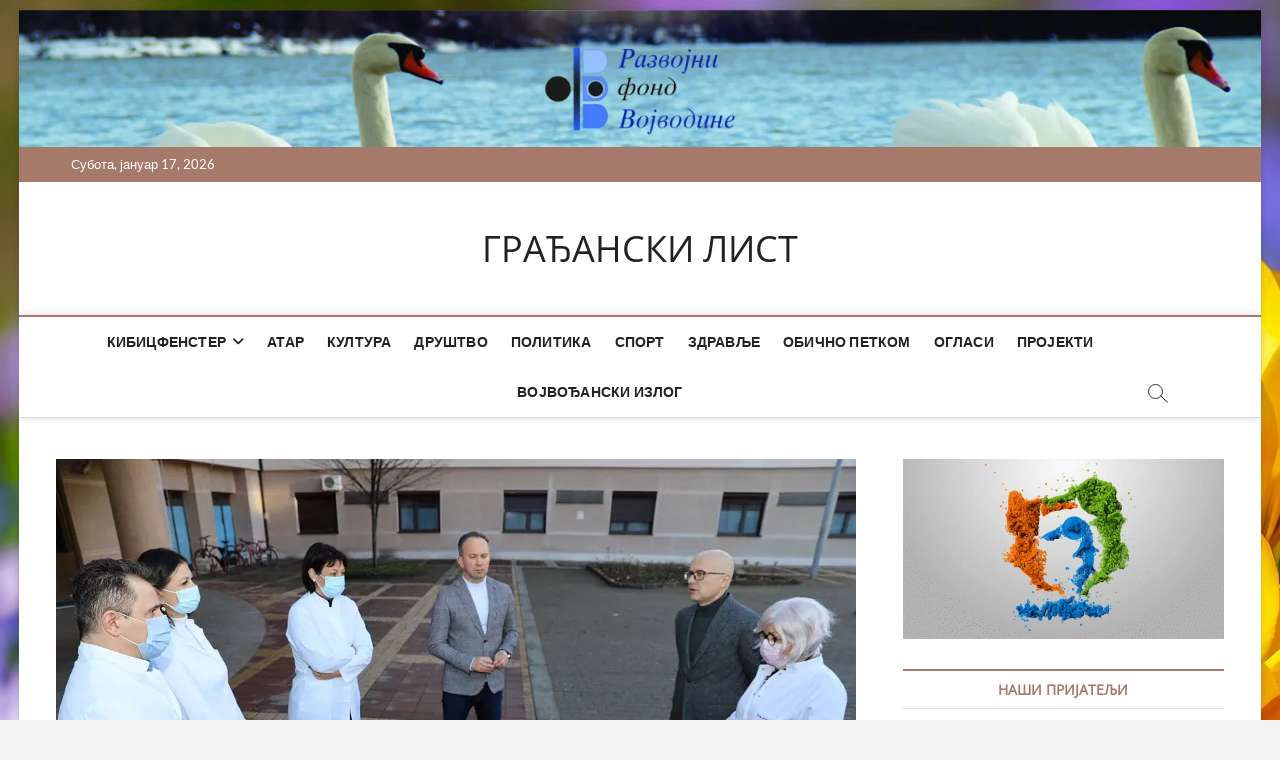

--- FILE ---
content_type: text/html; charset=UTF-8
request_url: https://gradjanskilist.rs/2022/01/02/devojcica-mila-prva-novosadska-beba-rodjena-u-novogodisnjoj-noci/
body_size: 12256
content:
<!DOCTYPE html>
<html lang="sr-RS">
<head>
<meta charset="UTF-8" />
<link rel="profile" href="http://gmpg.org/xfn/11" />
<title>ДЕВОЈЧИЦА МИЛА ПРВА НОВОСАДСКА БЕБА РОЂЕНА У НОВОГОДИШЊОЈ НОЋИ &#8211; ГРАЂАНСКИ ЛИСТ</title>
		 		 		 		 		 		 		 		 		 		 		 		 		 		 		 		 		 <meta name='robots' content='max-image-preview:large' />

<!-- Open Graph Meta Tags generated by Blog2Social 873 - https://www.blog2social.com -->
<meta property="og:title" content="ДЕВОЈЧИЦА МИЛА ПРВА НОВОСАДСКА БЕБА РОЂЕНА У НОВОГОДИШЊОЈ НОЋИ"/>
<meta property="og:description" content="Двадесет и седам минута после поноћи, Емилија Митровић родила је девојчицу Милу и то је"/>
<meta property="og:url" content="/2022/01/02/devojcica-mila-prva-novosadska-beba-rodjena-u-novogodisnjoj-noci/"/>
<meta property="og:image" content="https://gradjanskilist.rs/wp-content/uploads/2022/01/20220101110848_A_V_2412.jpg"/>
<meta property="og:image:width" content="800" />
<meta property="og:image:height" content="533" />
<meta property="og:image:type" content="image/jpeg" />
<meta property="og:type" content="article"/>
<meta property="og:article:published_time" content="2022-01-02 12:34:44"/>
<meta property="og:article:modified_time" content="2022-01-03 12:16:30"/>
<meta property="og:article:tag" content="Градоначелник Новог Сада Милош Вучевић"/>
<meta property="og:article:tag" content="др Едита Стокић"/>
<meta property="og:article:tag" content="Мила- прворођена беба у 2022"/>
<!-- Open Graph Meta Tags generated by Blog2Social 873 - https://www.blog2social.com -->

<!-- Twitter Card generated by Blog2Social 873 - https://www.blog2social.com -->
<meta name="twitter:card" content="summary">
<meta name="twitter:title" content="ДЕВОЈЧИЦА МИЛА ПРВА НОВОСАДСКА БЕБА РОЂЕНА У НОВОГОДИШЊОЈ НОЋИ"/>
<meta name="twitter:description" content="Двадесет и седам минута после поноћи, Емилија Митровић родила је девојчицу Милу и то је"/>
<meta name="twitter:image" content="https://gradjanskilist.rs/wp-content/uploads/2022/01/20220101110848_A_V_2412.jpg"/>
<!-- Twitter Card generated by Blog2Social 873 - https://www.blog2social.com -->
<meta name="author" content="Lala"/>
<link rel='dns-prefetch' href='//stats.wp.com' />
<link rel='preconnect' href='//c0.wp.com' />
<link rel='preconnect' href='//i0.wp.com' />
<link rel="alternate" type="application/rss+xml" title="ГРАЂАНСКИ ЛИСТ &raquo; довод" href="https://gradjanskilist.rs/feed/" />
<link rel="alternate" type="application/rss+xml" title="ГРАЂАНСКИ ЛИСТ &raquo; довод коментара" href="https://gradjanskilist.rs/comments/feed/" />
<link rel="alternate" title="oEmbed (JSON)" type="application/json+oembed" href="https://gradjanskilist.rs/wp-json/oembed/1.0/embed?url=https%3A%2F%2Fgradjanskilist.rs%2F2022%2F01%2F02%2Fdevojcica-mila-prva-novosadska-beba-rodjena-u-novogodisnjoj-noci%2F" />
<link rel="alternate" title="oEmbed (XML)" type="text/xml+oembed" href="https://gradjanskilist.rs/wp-json/oembed/1.0/embed?url=https%3A%2F%2Fgradjanskilist.rs%2F2022%2F01%2F02%2Fdevojcica-mila-prva-novosadska-beba-rodjena-u-novogodisnjoj-noci%2F&#038;format=xml" />
<style id='wp-img-auto-sizes-contain-inline-css' type='text/css'>
img:is([sizes=auto i],[sizes^="auto," i]){contain-intrinsic-size:3000px 1500px}
/*# sourceURL=wp-img-auto-sizes-contain-inline-css */
</style>

<style id='wp-emoji-styles-inline-css' type='text/css'>

	img.wp-smiley, img.emoji {
		display: inline !important;
		border: none !important;
		box-shadow: none !important;
		height: 1em !important;
		width: 1em !important;
		margin: 0 0.07em !important;
		vertical-align: -0.1em !important;
		background: none !important;
		padding: 0 !important;
	}
/*# sourceURL=wp-emoji-styles-inline-css */
</style>
<link rel='stylesheet' id='wp-block-library-css' href='https://c0.wp.com/c/6.9/wp-includes/css/dist/block-library/style.min.css' type='text/css' media='all' />
<style id='global-styles-inline-css' type='text/css'>
:root{--wp--preset--aspect-ratio--square: 1;--wp--preset--aspect-ratio--4-3: 4/3;--wp--preset--aspect-ratio--3-4: 3/4;--wp--preset--aspect-ratio--3-2: 3/2;--wp--preset--aspect-ratio--2-3: 2/3;--wp--preset--aspect-ratio--16-9: 16/9;--wp--preset--aspect-ratio--9-16: 9/16;--wp--preset--color--black: #000000;--wp--preset--color--cyan-bluish-gray: #abb8c3;--wp--preset--color--white: #ffffff;--wp--preset--color--pale-pink: #f78da7;--wp--preset--color--vivid-red: #cf2e2e;--wp--preset--color--luminous-vivid-orange: #ff6900;--wp--preset--color--luminous-vivid-amber: #fcb900;--wp--preset--color--light-green-cyan: #7bdcb5;--wp--preset--color--vivid-green-cyan: #00d084;--wp--preset--color--pale-cyan-blue: #8ed1fc;--wp--preset--color--vivid-cyan-blue: #0693e3;--wp--preset--color--vivid-purple: #9b51e0;--wp--preset--gradient--vivid-cyan-blue-to-vivid-purple: linear-gradient(135deg,rgb(6,147,227) 0%,rgb(155,81,224) 100%);--wp--preset--gradient--light-green-cyan-to-vivid-green-cyan: linear-gradient(135deg,rgb(122,220,180) 0%,rgb(0,208,130) 100%);--wp--preset--gradient--luminous-vivid-amber-to-luminous-vivid-orange: linear-gradient(135deg,rgb(252,185,0) 0%,rgb(255,105,0) 100%);--wp--preset--gradient--luminous-vivid-orange-to-vivid-red: linear-gradient(135deg,rgb(255,105,0) 0%,rgb(207,46,46) 100%);--wp--preset--gradient--very-light-gray-to-cyan-bluish-gray: linear-gradient(135deg,rgb(238,238,238) 0%,rgb(169,184,195) 100%);--wp--preset--gradient--cool-to-warm-spectrum: linear-gradient(135deg,rgb(74,234,220) 0%,rgb(151,120,209) 20%,rgb(207,42,186) 40%,rgb(238,44,130) 60%,rgb(251,105,98) 80%,rgb(254,248,76) 100%);--wp--preset--gradient--blush-light-purple: linear-gradient(135deg,rgb(255,206,236) 0%,rgb(152,150,240) 100%);--wp--preset--gradient--blush-bordeaux: linear-gradient(135deg,rgb(254,205,165) 0%,rgb(254,45,45) 50%,rgb(107,0,62) 100%);--wp--preset--gradient--luminous-dusk: linear-gradient(135deg,rgb(255,203,112) 0%,rgb(199,81,192) 50%,rgb(65,88,208) 100%);--wp--preset--gradient--pale-ocean: linear-gradient(135deg,rgb(255,245,203) 0%,rgb(182,227,212) 50%,rgb(51,167,181) 100%);--wp--preset--gradient--electric-grass: linear-gradient(135deg,rgb(202,248,128) 0%,rgb(113,206,126) 100%);--wp--preset--gradient--midnight: linear-gradient(135deg,rgb(2,3,129) 0%,rgb(40,116,252) 100%);--wp--preset--font-size--small: 13px;--wp--preset--font-size--medium: 20px;--wp--preset--font-size--large: 36px;--wp--preset--font-size--x-large: 42px;--wp--preset--spacing--20: 0.44rem;--wp--preset--spacing--30: 0.67rem;--wp--preset--spacing--40: 1rem;--wp--preset--spacing--50: 1.5rem;--wp--preset--spacing--60: 2.25rem;--wp--preset--spacing--70: 3.38rem;--wp--preset--spacing--80: 5.06rem;--wp--preset--shadow--natural: 6px 6px 9px rgba(0, 0, 0, 0.2);--wp--preset--shadow--deep: 12px 12px 50px rgba(0, 0, 0, 0.4);--wp--preset--shadow--sharp: 6px 6px 0px rgba(0, 0, 0, 0.2);--wp--preset--shadow--outlined: 6px 6px 0px -3px rgb(255, 255, 255), 6px 6px rgb(0, 0, 0);--wp--preset--shadow--crisp: 6px 6px 0px rgb(0, 0, 0);}:where(.is-layout-flex){gap: 0.5em;}:where(.is-layout-grid){gap: 0.5em;}body .is-layout-flex{display: flex;}.is-layout-flex{flex-wrap: wrap;align-items: center;}.is-layout-flex > :is(*, div){margin: 0;}body .is-layout-grid{display: grid;}.is-layout-grid > :is(*, div){margin: 0;}:where(.wp-block-columns.is-layout-flex){gap: 2em;}:where(.wp-block-columns.is-layout-grid){gap: 2em;}:where(.wp-block-post-template.is-layout-flex){gap: 1.25em;}:where(.wp-block-post-template.is-layout-grid){gap: 1.25em;}.has-black-color{color: var(--wp--preset--color--black) !important;}.has-cyan-bluish-gray-color{color: var(--wp--preset--color--cyan-bluish-gray) !important;}.has-white-color{color: var(--wp--preset--color--white) !important;}.has-pale-pink-color{color: var(--wp--preset--color--pale-pink) !important;}.has-vivid-red-color{color: var(--wp--preset--color--vivid-red) !important;}.has-luminous-vivid-orange-color{color: var(--wp--preset--color--luminous-vivid-orange) !important;}.has-luminous-vivid-amber-color{color: var(--wp--preset--color--luminous-vivid-amber) !important;}.has-light-green-cyan-color{color: var(--wp--preset--color--light-green-cyan) !important;}.has-vivid-green-cyan-color{color: var(--wp--preset--color--vivid-green-cyan) !important;}.has-pale-cyan-blue-color{color: var(--wp--preset--color--pale-cyan-blue) !important;}.has-vivid-cyan-blue-color{color: var(--wp--preset--color--vivid-cyan-blue) !important;}.has-vivid-purple-color{color: var(--wp--preset--color--vivid-purple) !important;}.has-black-background-color{background-color: var(--wp--preset--color--black) !important;}.has-cyan-bluish-gray-background-color{background-color: var(--wp--preset--color--cyan-bluish-gray) !important;}.has-white-background-color{background-color: var(--wp--preset--color--white) !important;}.has-pale-pink-background-color{background-color: var(--wp--preset--color--pale-pink) !important;}.has-vivid-red-background-color{background-color: var(--wp--preset--color--vivid-red) !important;}.has-luminous-vivid-orange-background-color{background-color: var(--wp--preset--color--luminous-vivid-orange) !important;}.has-luminous-vivid-amber-background-color{background-color: var(--wp--preset--color--luminous-vivid-amber) !important;}.has-light-green-cyan-background-color{background-color: var(--wp--preset--color--light-green-cyan) !important;}.has-vivid-green-cyan-background-color{background-color: var(--wp--preset--color--vivid-green-cyan) !important;}.has-pale-cyan-blue-background-color{background-color: var(--wp--preset--color--pale-cyan-blue) !important;}.has-vivid-cyan-blue-background-color{background-color: var(--wp--preset--color--vivid-cyan-blue) !important;}.has-vivid-purple-background-color{background-color: var(--wp--preset--color--vivid-purple) !important;}.has-black-border-color{border-color: var(--wp--preset--color--black) !important;}.has-cyan-bluish-gray-border-color{border-color: var(--wp--preset--color--cyan-bluish-gray) !important;}.has-white-border-color{border-color: var(--wp--preset--color--white) !important;}.has-pale-pink-border-color{border-color: var(--wp--preset--color--pale-pink) !important;}.has-vivid-red-border-color{border-color: var(--wp--preset--color--vivid-red) !important;}.has-luminous-vivid-orange-border-color{border-color: var(--wp--preset--color--luminous-vivid-orange) !important;}.has-luminous-vivid-amber-border-color{border-color: var(--wp--preset--color--luminous-vivid-amber) !important;}.has-light-green-cyan-border-color{border-color: var(--wp--preset--color--light-green-cyan) !important;}.has-vivid-green-cyan-border-color{border-color: var(--wp--preset--color--vivid-green-cyan) !important;}.has-pale-cyan-blue-border-color{border-color: var(--wp--preset--color--pale-cyan-blue) !important;}.has-vivid-cyan-blue-border-color{border-color: var(--wp--preset--color--vivid-cyan-blue) !important;}.has-vivid-purple-border-color{border-color: var(--wp--preset--color--vivid-purple) !important;}.has-vivid-cyan-blue-to-vivid-purple-gradient-background{background: var(--wp--preset--gradient--vivid-cyan-blue-to-vivid-purple) !important;}.has-light-green-cyan-to-vivid-green-cyan-gradient-background{background: var(--wp--preset--gradient--light-green-cyan-to-vivid-green-cyan) !important;}.has-luminous-vivid-amber-to-luminous-vivid-orange-gradient-background{background: var(--wp--preset--gradient--luminous-vivid-amber-to-luminous-vivid-orange) !important;}.has-luminous-vivid-orange-to-vivid-red-gradient-background{background: var(--wp--preset--gradient--luminous-vivid-orange-to-vivid-red) !important;}.has-very-light-gray-to-cyan-bluish-gray-gradient-background{background: var(--wp--preset--gradient--very-light-gray-to-cyan-bluish-gray) !important;}.has-cool-to-warm-spectrum-gradient-background{background: var(--wp--preset--gradient--cool-to-warm-spectrum) !important;}.has-blush-light-purple-gradient-background{background: var(--wp--preset--gradient--blush-light-purple) !important;}.has-blush-bordeaux-gradient-background{background: var(--wp--preset--gradient--blush-bordeaux) !important;}.has-luminous-dusk-gradient-background{background: var(--wp--preset--gradient--luminous-dusk) !important;}.has-pale-ocean-gradient-background{background: var(--wp--preset--gradient--pale-ocean) !important;}.has-electric-grass-gradient-background{background: var(--wp--preset--gradient--electric-grass) !important;}.has-midnight-gradient-background{background: var(--wp--preset--gradient--midnight) !important;}.has-small-font-size{font-size: var(--wp--preset--font-size--small) !important;}.has-medium-font-size{font-size: var(--wp--preset--font-size--medium) !important;}.has-large-font-size{font-size: var(--wp--preset--font-size--large) !important;}.has-x-large-font-size{font-size: var(--wp--preset--font-size--x-large) !important;}
/*# sourceURL=global-styles-inline-css */
</style>

<style id='classic-theme-styles-inline-css' type='text/css'>
/*! This file is auto-generated */
.wp-block-button__link{color:#fff;background-color:#32373c;border-radius:9999px;box-shadow:none;text-decoration:none;padding:calc(.667em + 2px) calc(1.333em + 2px);font-size:1.125em}.wp-block-file__button{background:#32373c;color:#fff;text-decoration:none}
/*# sourceURL=/wp-includes/css/classic-themes.min.css */
</style>
<link rel='stylesheet' id='categories-images-styles-css' href='https://gradjanskilist.rs/wp-content/plugins/categories-images/assets/css/zci-styles.css?ver=3.3.1' type='text/css' media='all' />
<link rel='stylesheet' id='everest-toolkit-css' href='https://gradjanskilist.rs/wp-content/plugins/everest-toolkit/public/css/everest-toolkit-public.css?ver=1.2.3' type='text/css' media='all' />
<link rel='stylesheet' id='magbook-style-css' href='https://gradjanskilist.rs/wp-content/themes/magbook/style.css?ver=6.9' type='text/css' media='all' />
<style id='magbook-style-inline-css' type='text/css'>
	/****************************************************************/
						/*.... Color Style ....*/
	/****************************************************************/
	/* Nav, links and hover */

a,
ul li a:hover,
ol li a:hover,
.top-bar .top-bar-menu a:hover,
.top-bar .top-bar-menu a:focus,
.main-navigation a:hover, /* Navigation */
.main-navigation a:focus,
.main-navigation ul li.current-menu-item a,
.main-navigation ul li.current_page_ancestor a,
.main-navigation ul li.current-menu-ancestor a,
.main-navigation ul li.current_page_item a,
.main-navigation ul li:hover > a,
.main-navigation li.current-menu-ancestor.menu-item-has-children > a:after,
.main-navigation li.current-menu-item.menu-item-has-children > a:after,
.main-navigation ul li:hover > a:after,
.main-navigation li.menu-item-has-children > a:hover:after,
.main-navigation li.page_item_has_children > a:hover:after,
.main-navigation ul li ul li a:hover,
.main-navigation ul li ul li a:focus,
.main-navigation ul li ul li:hover > a,
.main-navigation ul li.current-menu-item ul li a:hover,
.side-menu-wrap .side-nav-wrap a:hover, /* Side Menu */
.side-menu-wrap .side-nav-wrap a:focus,
.entry-title a:hover, /* Post */
.entry-title a:focus,
.entry-title a:active,
.entry-meta a:hover,
.image-navigation .nav-links a,
a.more-link,
.widget ul li a:hover, /* Widgets */
.widget ul li a:focus,
.widget-title a:hover,
.widget_contact ul li a:hover,
.widget_contact ul li a:focus,
.site-info .copyright a:hover, /* Footer */
.site-info .copyright a:focus,
#secondary .widget-title,
#colophon .widget ul li a:hover,
#colophon .widget ul li a:focus,
#footer-navigation a:hover,
#footer-navigation a:focus {
	color: #a57a6b;
}


.cat-tab-menu li:hover,
.cat-tab-menu li.active {
	color: #a57a6b !important;
}

#sticky-header,
#secondary .widget-title,
.side-menu {
	border-top-color: #a57a6b;
}

/* Webkit */
::selection {
	background: #a57a6b;
	color: #fff;
}

/* Gecko/Mozilla */
::-moz-selection {
	background: #a57a6b;
	color: #fff;
}

/* Accessibility
================================================== */
.screen-reader-text:hover,
.screen-reader-text:active,
.screen-reader-text:focus {
	background-color: #f1f1f1;
	color: #a57a6b;
}

/* Default Buttons
================================================== */
input[type="reset"],/* Forms  */
input[type="button"],
input[type="submit"],
.main-slider .flex-control-nav a.flex-active,
.main-slider .flex-control-nav a:hover,
.go-to-top .icon-bg,
.search-submit,
.btn-default,
.widget_tag_cloud a {
	background-color: #a57a6b;
}

/* Top Bar Background
================================================== */
.top-bar {
	background-color: #a57a6b;
}

/* Breaking News
================================================== */
.breaking-news-header,
.news-header-title:after {
	background-color: #a57a6b;
}

.breaking-news-slider .flex-direction-nav li a:hover,
.breaking-news-slider .flex-pauseplay a:hover {
	background-color: #a57a6b;
	border-color: #a57a6b;
}

/* Feature News
================================================== */
.feature-news-title {
	border-color: #a57a6b;
}

.feature-news-slider .flex-direction-nav li a:hover {
	background-color: #a57a6b;
	border-color: #a57a6b;
}

/* Tab Widget
================================================== */
.tab-menu,
.mb-tag-cloud .mb-tags a {
	background-color: #a57a6b;
}

/* Category Box Widgets
================================================== */
.widget-cat-box .widget-title {
	color: #a57a6b;
}

.widget-cat-box .widget-title span {
	border-bottom: 1px solid #a57a6b;
}

/* Category Box two Widgets
================================================== */
.widget-cat-box-2 .widget-title {
	color: #a57a6b;
}

.widget-cat-box-2 .widget-title span {
	border-bottom: 1px solid #a57a6b;
}

/* #bbpress
================================================== */
#bbpress-forums .bbp-topics a:hover {
	color: #a57a6b;
}

.bbp-submit-wrapper button.submit {
	background-color: #a57a6b;
	border: 1px solid #a57a6b;
}

/* Woocommerce
================================================== */
.woocommerce #respond input#submit,
.woocommerce a.button, 
.woocommerce button.button, 
.woocommerce input.button,
.woocommerce #respond input#submit.alt, 
.woocommerce a.button.alt, 
.woocommerce button.button.alt, 
.woocommerce input.button.alt,
.woocommerce-demo-store p.demo_store,
.top-bar .cart-value {
	background-color: #a57a6b;
}

.woocommerce .woocommerce-message:before {
	color: #a57a6b;
}

/* Category Slider widget */
.widget-cat-slider .widget-title {
	color: #a57a6b;
}

.widget-cat-slider .widget-title span {
	border-bottom: 1px solid #a57a6b;
}

/* Category Grid widget */
.widget-cat-grid .widget-title {
	color: #a57a6b;
}

.widget-cat-grid .widget-title span {
	border-bottom: 1px solid #a57a6b;
}

/*# sourceURL=magbook-style-inline-css */
</style>
<link rel='stylesheet' id='font-awesome-css' href='https://gradjanskilist.rs/wp-content/themes/magbook/assets/font-awesome/css/all.min.css?ver=6.9' type='text/css' media='all' />
<link rel='stylesheet' id='magbook-responsive-css' href='https://gradjanskilist.rs/wp-content/themes/magbook/css/responsive.css?ver=6.9' type='text/css' media='all' />
<link rel='stylesheet' id='magbook-google-fonts-css' href='https://gradjanskilist.rs/wp-content/fonts/d89efd39650119036fdb402c2250e227.css?ver=6.9' type='text/css' media='all' />
<script type="text/javascript" src="https://c0.wp.com/c/6.9/wp-includes/js/jquery/jquery.min.js" id="jquery-core-js"></script>
<script type="text/javascript" src="https://c0.wp.com/c/6.9/wp-includes/js/jquery/jquery-migrate.min.js" id="jquery-migrate-js"></script>
<script type="text/javascript" src="https://gradjanskilist.rs/wp-content/plugins/everest-toolkit/public/js/everest-toolkit-public.js?ver=1.2.3" id="everest-toolkit-js"></script>
<link rel="https://api.w.org/" href="https://gradjanskilist.rs/wp-json/" /><link rel="alternate" title="JSON" type="application/json" href="https://gradjanskilist.rs/wp-json/wp/v2/posts/10959" /><link rel="EditURI" type="application/rsd+xml" title="RSD" href="https://gradjanskilist.rs/xmlrpc.php?rsd" />
<meta name="generator" content="WordPress 6.9" />
<link rel="canonical" href="https://gradjanskilist.rs/2022/01/02/devojcica-mila-prva-novosadska-beba-rodjena-u-novogodisnjoj-noci/" />
<link rel='shortlink' href='https://gradjanskilist.rs/?p=10959' />
	<style>img#wpstats{display:none}</style>
					<style type="text/css" media="screen">
				/**
				 * Plugin Name: Subtitles
				 * Plugin URI: http://wordpress.org/plugins/subtitles/
				 * Description: Easily add subtitles into your WordPress posts, pages, custom post types, and themes.
				 * Author: We Cobble
				 * Author URI: https://wecobble.com/
				 * Version: 2.2.0
				 * License: GNU General Public License v2 or later
				 * License URI: http://www.gnu.org/licenses/gpl-2.0.html
				 */

				/**
				 * Be explicit about this styling only applying to spans,
				 * since that's the default markup that's returned by
				 * Subtitles. If a developer overrides the default subtitles
				 * markup with another element or class, we don't want to stomp
				 * on that.
				 *
				 * @since 1.0.0
				 */
				span.entry-subtitle {
					display: block; /* Put subtitles on their own line by default. */
					font-size: 0.53333333333333em; /* Sensible scaling. It's assumed that post titles will be wrapped in heading tags. */
				}
				/**
				 * If subtitles are shown in comment areas, we'll hide them by default.
				 *
				 * @since 1.0.5
				 */
				#comments .comments-title span.entry-subtitle {
					display: none;
				}
			</style>	<meta name="viewport" content="width=device-width" />
	<style type="text/css" id="custom-background-css">
body.custom-background { background-image: url("https://gradjanskilist.rs/wp-content/uploads/2021/04/cvece-crocus-4030138_1920.jpg"); background-position: left top; background-size: auto; background-repeat: repeat; background-attachment: scroll; }
</style>
	<link rel="icon" href="https://i0.wp.com/gradjanskilist.rs/wp-content/uploads/2020/01/Logo-Medija-TIM-II.jpg?fit=32%2C28&#038;ssl=1" sizes="32x32" />
<link rel="icon" href="https://i0.wp.com/gradjanskilist.rs/wp-content/uploads/2020/01/Logo-Medija-TIM-II.jpg?fit=192%2C170&#038;ssl=1" sizes="192x192" />
<link rel="apple-touch-icon" href="https://i0.wp.com/gradjanskilist.rs/wp-content/uploads/2020/01/Logo-Medija-TIM-II.jpg?fit=180%2C159&#038;ssl=1" />
<meta name="msapplication-TileImage" content="https://i0.wp.com/gradjanskilist.rs/wp-content/uploads/2020/01/Logo-Medija-TIM-II.jpg?fit=270%2C239&#038;ssl=1" />
</head>
<body class="wp-singular post-template-default single single-post postid-10959 single-format-standard custom-background wp-embed-responsive wp-theme-magbook boxed-layout  top-logo-title">
	<div id="page" class="site">
	<a class="skip-link screen-reader-text" href="#site-content-contain">Skip to content</a>
	<!-- Masthead ============================================= -->
	<header id="masthead" class="site-header" role="banner">
		<div class="header-wrap">
			<div id="wp-custom-header" class="wp-custom-header"><img src="https://gradjanskilist.rs/wp-content/uploads/2024/03/Slika-8a-scaled.jpg" width="2560" height="282" alt="" srcset="https://i0.wp.com/gradjanskilist.rs/wp-content/uploads/2024/03/Slika-8a-scaled.jpg?w=2560&amp;ssl=1 2560w, https://i0.wp.com/gradjanskilist.rs/wp-content/uploads/2024/03/Slika-8a-scaled.jpg?resize=300%2C33&amp;ssl=1 300w, https://i0.wp.com/gradjanskilist.rs/wp-content/uploads/2024/03/Slika-8a-scaled.jpg?resize=1024%2C113&amp;ssl=1 1024w, https://i0.wp.com/gradjanskilist.rs/wp-content/uploads/2024/03/Slika-8a-scaled.jpg?resize=768%2C85&amp;ssl=1 768w, https://i0.wp.com/gradjanskilist.rs/wp-content/uploads/2024/03/Slika-8a-scaled.jpg?resize=1536%2C169&amp;ssl=1 1536w, https://i0.wp.com/gradjanskilist.rs/wp-content/uploads/2024/03/Slika-8a-scaled.jpg?resize=2048%2C226&amp;ssl=1 2048w, https://i0.wp.com/gradjanskilist.rs/wp-content/uploads/2024/03/Slika-8a-scaled.jpg?w=2370&amp;ssl=1 2370w" sizes="(max-width: 2560px) 100vw, 2560px" decoding="async" fetchpriority="high" /></div>			<!-- Top Header============================================= -->
			<div class="top-header">

									<div class="top-bar">
						<div class="wrap">
															<div class="top-bar-date">
									<span>Субота, јануар 17, 2026</span>
								</div>
							<div class="header-social-block"></div><!-- end .header-social-block -->
						</div> <!-- end .wrap -->
					</div> <!-- end .top-bar -->
				
				<!-- Main Header============================================= -->
				<div class="logo-bar"> <div class="wrap"> <div id="site-branding"><div id="site-detail"> <h2 id="site-title"> 				<a href="https://gradjanskilist.rs/" title="ГРАЂАНСКИ ЛИСТ" rel="home"> ГРАЂАНСКИ ЛИСТ </a>
				 </h2> <!-- end .site-title --> 	
		</div></div>		</div><!-- end .wrap -->
	</div><!-- end .logo-bar -->


				<div id="sticky-header" class="clearfix">
					<div class="wrap">
						<div class="main-header clearfix">

							<!-- Main Nav ============================================= -->
									<div id="site-branding">
						<div id="site-detail">
				<div id="site-title">
					<a href="https://gradjanskilist.rs/" title="ГРАЂАНСКИ ЛИСТ" rel="home"> ГРАЂАНСКИ ЛИСТ </a>
				</div>
				<!-- end #site-title -->
				<div id="site-description"></div> <!-- end #site-description -->
			</div>
						</div> <!-- end #site-branding -->
									<nav id="site-navigation" class="main-navigation clearfix" role="navigation" aria-label="Main Menu">
																
									<button class="menu-toggle" type="button" aria-controls="primary-menu" aria-expanded="false">
										<span class="line-bar"></span>
									</button><!-- end .menu-toggle -->
									<ul id="primary-menu" class="menu nav-menu"><li id="menu-item-76" class="menu-item menu-item-type-taxonomy menu-item-object-category current-post-ancestor menu-item-has-children menu-item-76 cl-3"><a href="https://gradjanskilist.rs/category/kibic/">Кибицфенстер</a>
<ul class="sub-menu">
	<li id="menu-item-79" class="menu-item menu-item-type-taxonomy menu-item-object-category menu-item-79 cl-4"><a href="https://gradjanskilist.rs/category/kibic/srem/">Срем</a></li>
	<li id="menu-item-77" class="menu-item menu-item-type-taxonomy menu-item-object-category menu-item-77 cl-5"><a href="https://gradjanskilist.rs/category/kibic/banat/">Банат</a></li>
	<li id="menu-item-78" class="menu-item menu-item-type-taxonomy menu-item-object-category menu-item-78 cl-6"><a href="https://gradjanskilist.rs/category/kibic/backa/">Бачка</a></li>
	<li id="menu-item-752" class="menu-item menu-item-type-taxonomy menu-item-object-category current-post-ancestor current-menu-parent current-post-parent menu-item-752 cl-177"><a href="https://gradjanskilist.rs/category/kibic/novi/">Нови Сад</a></li>
</ul>
</li>
<li id="menu-item-72" class="menu-item menu-item-type-taxonomy menu-item-object-category menu-item-72 cl-7"><a href="https://gradjanskilist.rs/category/atar/">Атар</a></li>
<li id="menu-item-80" class="menu-item menu-item-type-taxonomy menu-item-object-category menu-item-80 cl-8"><a href="https://gradjanskilist.rs/category/kultura/">Култура</a></li>
<li id="menu-item-74" class="menu-item menu-item-type-taxonomy menu-item-object-category menu-item-74 cl-10"><a href="https://gradjanskilist.rs/category/drustvo/">Друштво</a></li>
<li id="menu-item-83" class="menu-item menu-item-type-taxonomy menu-item-object-category menu-item-83 cl-9"><a href="https://gradjanskilist.rs/category/politika/">Политика</a></li>
<li id="menu-item-86" class="menu-item menu-item-type-taxonomy menu-item-object-category menu-item-86 cl-16"><a href="https://gradjanskilist.rs/category/sport/">Спорт</a></li>
<li id="menu-item-20352" class="menu-item menu-item-type-taxonomy menu-item-object-category menu-item-20352 cl-2461"><a href="https://gradjanskilist.rs/category/zdravlje/">Здравље</a></li>
<li id="menu-item-81" class="menu-item menu-item-type-taxonomy menu-item-object-category menu-item-81 cl-11"><a href="https://gradjanskilist.rs/category/petkom/">Обично петком</a></li>
<li id="menu-item-82" class="menu-item menu-item-type-taxonomy menu-item-object-category menu-item-82 cl-14"><a href="https://gradjanskilist.rs/category/oglasi/">Огласи</a></li>
<li id="menu-item-84" class="menu-item menu-item-type-taxonomy menu-item-object-category menu-item-84 cl-13"><a href="https://gradjanskilist.rs/category/projekti/">Пројекти</a></li>
<li id="menu-item-73" class="menu-item menu-item-type-taxonomy menu-item-object-category menu-item-73 cl-12"><a href="https://gradjanskilist.rs/category/izlog/">Војвођански излог</a></li>
</ul>								</nav> <!-- end #site-navigation -->
															<button id="search-toggle" type="button" class="header-search" type="button"></button>
								<div id="search-box" class="clearfix">
									<form class="search-form" action="https://gradjanskilist.rs/" method="get">
			<label class="screen-reader-text">Претражи …</label>
		<input type="search" name="s" class="search-field" placeholder="Претражи …" autocomplete="off" />
		<button type="submit" class="search-submit"><i class="fa-solid fa-magnifying-glass"></i></button>
</form> <!-- end .search-form -->								</div>  <!-- end #search-box -->
							
						</div><!-- end .main-header -->
					</div> <!-- end .wrap -->
				</div><!-- end #sticky-header -->

							</div><!-- end .top-header -->
					</div><!-- end .header-wrap -->

		<!-- Breaking News ============================================= -->
		
		<!-- Main Slider ============================================= -->
			</header> <!-- end #masthead -->

	<!-- Main Page Start ============================================= -->
	<div id="site-content-contain" class="site-content-contain">
		<div id="content" class="site-content">
				<div class="wrap">
	<div id="primary" class="content-area">
		<main id="main" class="site-main" role="main">
							<article id="post-10959" class="post-10959 post type-post status-publish format-standard has-post-thumbnail hentry category-novi tag-gradonacelnik-novog-sada-milos-vucevic tag-dr-edita-stokic tag-mila-prvorodjena-beba-u-2022">
											<div class="post-image-content">
							<figure class="post-featured-image">
								<img width="800" height="533" src="https://gradjanskilist.rs/wp-content/uploads/2022/01/20220101110848_A_V_2412.jpg" class="attachment-post-thumbnail size-post-thumbnail wp-post-image" alt="" decoding="async" srcset="https://i0.wp.com/gradjanskilist.rs/wp-content/uploads/2022/01/20220101110848_A_V_2412.jpg?w=800&amp;ssl=1 800w, https://i0.wp.com/gradjanskilist.rs/wp-content/uploads/2022/01/20220101110848_A_V_2412.jpg?resize=300%2C200&amp;ssl=1 300w, https://i0.wp.com/gradjanskilist.rs/wp-content/uploads/2022/01/20220101110848_A_V_2412.jpg?resize=768%2C512&amp;ssl=1 768w" sizes="(max-width: 800px) 100vw, 800px" />							</figure>
						</div><!-- end.post-image-content -->
										<header class="entry-header">
													<div class="entry-meta">
									<span class="cats-links">
								<a class="cl-177" href="https://gradjanskilist.rs/category/kibic/novi/">Нови Сад</a>
				</span><!-- end .cat-links -->
							</div>
														<h1 class="entry-title">ДЕВОЈЧИЦА МИЛА ПРВА НОВОСАДСКА БЕБА РОЂЕНА У НОВОГОДИШЊОЈ НОЋИ</h1> <!-- end.entry-title -->
							<div class="entry-meta"><span class="author vcard"><a href="https://gradjanskilist.rs/author/lala/" title="ДЕВОЈЧИЦА МИЛА ПРВА НОВОСАДСКА БЕБА РОЂЕНА У НОВОГОДИШЊОЈ НОЋИ"><i class="fa-regular fa-user"></i> Lala</a></span><span class="posted-on"><a href="https://gradjanskilist.rs/2022/01/02/devojcica-mila-prva-novosadska-beba-rodjena-u-novogodisnjoj-noci/" title="2. јануар 2022."><i class="fa-regular fa-calendar"></i> 2. јануар 2022.</a></span>									<span class="tag-links">
										<a href="https://gradjanskilist.rs/tag/gradonacelnik-novog-sada-milos-vucevic/" rel="tag">Градоначелник Новог Сада Милош Вучевић</a><a href="https://gradjanskilist.rs/tag/dr-edita-stokic/" rel="tag">др Едита Стокић</a><a href="https://gradjanskilist.rs/tag/mila-prvorodjena-beba-u-2022/" rel="tag">Мила- прворођена беба у 2022</a>									</span> <!-- end .tag-links -->
								</div> <!-- end .entry-meta -->					</header> <!-- end .entry-header -->
					<div class="entry-content">
							<p><span style="font-size: 14pt; color: #000000;">Двадесет и седам минута после поноћи, Емилија Митровић родила је девојчицу Милу и то је прва новосадска беба у 2022. години. Она је друго дете у породици, има 49цм и 3220г, а у првих десет сати нове године Нови Сад је богатији за петоро деце. Градоначелник Новог Сада Милош Вучевић посетио је Бетанију, упутио честитке и пожелео најмлађим Новосађанима и њиховим породицама сву срећу.</span></p>
<p><span style="font-size: 14pt; color: #000000;">&#8211; Не постоји лепше место за почетак нове године од Бетаније, јер ту смо са онима који имају узвишено и одговорно занимање. Рекао бих да је година добро кренула, честитам породицама овај најлепши догађај у животу. Град Нови Сад је повећао средства за новчану помоћ породицама на име рођења деце. Прошле године у те сврхе је издвојено око 71 милион динара, а ове готово 120 милиона динара. Желим да ребалансом морамо да додамо новац за бебе, да буде мало тих 120 милиона, да буде што више деце, јер све ово радимо за нове генерације, да они даље развијају наш град и државу. Хвала свим запосленима у здравству на пружању адекватне и правовремене здравствене заштите грађанима – нагласио је градоначелник Вучевић и додао да је новогодишња ноћ била релативно мирна када је реч о безбедности и да су све службе функционисале редовно.</span></p>
<p><span style="font-size: 14pt; color: #000000;">Град Нови Сад је за прворођену новосадску бебу обезбедио 300 000 динара, а за сву децу, са територије Града, која се роде 1. јануара, по 200 000 динара. Породицама за прво дете Нови Сад обезбеђује 50 000 динара, новчана помоћ за тројке износи 200 000 динара, док се бебама рођеним на Дан Града Новог Сада 1. фебруара поклања 300 000 динара.</span></p>
<p><span style="font-size: 14pt; color: #000000;">У име свих запослених у Клиничком центру Војводине директорка др Едита Стокић честитала је Нову годину грађанима Новог Сада и Војводине. Она се захвалила градоначелнику што учествује у унапређењу рада КЦВ, заједно са Покрајином и Републиком.</span></p>
<p><span style="font-size: 14pt; color: #000000;">&#8211; Поред других значајних пројеката, видели сте како је брзо изграђена Ковид болница и то је много допринело побољшању здравствене заштите. У години за нама рођено је 7000 деце, што је незабележено од оснивања Клинике за гинекологију и акушерство КЦВ. То је 300 више деце у односу на 2020. годину, а било је више дечака и знатано мање близаначких трудноћа – изјавила је др Едита Стокић.</span></p>
			
					</div><!-- end .entry-content -->
									</article><!-- end .post -->
				
	<nav class="navigation post-navigation" aria-label="Чланци">
		<h2 class="screen-reader-text">Кретање чланка</h2>
		<div class="nav-links"><div class="nav-previous"><a href="https://gradjanskilist.rs/2022/01/01/gospodjincani-nizom-dogadjaja-obelezili-ulazak-u-novu-godinu/" rel="prev"><span class="meta-nav" aria-hidden="true">Previous</span> <span class="screen-reader-text">Previous post:</span> <span class="post-title">GOSPOĐINČANI NIZOM DOGAĐAJA OBELEŽILI ULAZAK U NOVU GODINU</span></a></div><div class="nav-next"><a href="https://gradjanskilist.rs/2022/01/03/izgradnja-vrtica-u-veterniku-napreduje-brze-od-ocekivanog/" rel="next"><span class="meta-nav" aria-hidden="true">Next</span> <span class="screen-reader-text">Next post:</span> <span class="post-title">ИЗГРАДЊА ВРТИЋА У ВЕТЕРНИКУ НАПРЕДУЈЕ БРЖЕ ОД ОЧЕКИВАНОГ</span></a></div></div>
	</nav>		</main><!-- end #main -->
	</div> <!-- #primary -->

<aside id="secondary" class="widget-area" role="complementary" aria-label="Side Sidebar">
    <aside id="media_image-29" class="widget widget_media_image"><img width="640" height="360" src="https://i0.wp.com/gradjanskilist.rs/wp-content/uploads/2020/07/medija-tim-anm1.gif?fit=640%2C360&amp;ssl=1" class="image wp-image-3274  attachment-full size-full" alt="" style="max-width: 100%; height: auto;" decoding="async" loading="lazy" /></aside><aside id="media_image-31" class="widget widget_media_image"><h2 class="widget-title">НАШИ ПРИЈАТЕЉИ</h2><img width="300" height="32" src="https://i0.wp.com/gradjanskilist.rs/wp-content/uploads/2020/04/200-Logo-parking-servis-2.jpg?fit=300%2C32&amp;ssl=1" class="image wp-image-1307  attachment-medium size-medium" alt="" style="max-width: 100%; height: auto;" decoding="async" loading="lazy" srcset="https://i0.wp.com/gradjanskilist.rs/wp-content/uploads/2020/04/200-Logo-parking-servis-2.jpg?w=1893&amp;ssl=1 1893w, https://i0.wp.com/gradjanskilist.rs/wp-content/uploads/2020/04/200-Logo-parking-servis-2.jpg?resize=300%2C32&amp;ssl=1 300w, https://i0.wp.com/gradjanskilist.rs/wp-content/uploads/2020/04/200-Logo-parking-servis-2.jpg?resize=1024%2C108&amp;ssl=1 1024w, https://i0.wp.com/gradjanskilist.rs/wp-content/uploads/2020/04/200-Logo-parking-servis-2.jpg?resize=768%2C81&amp;ssl=1 768w, https://i0.wp.com/gradjanskilist.rs/wp-content/uploads/2020/04/200-Logo-parking-servis-2.jpg?resize=1536%2C162&amp;ssl=1 1536w" sizes="auto, (max-width: 300px) 100vw, 300px" /></aside><aside id="media_image-34" class="widget widget_media_image"><a href="https://jankovic-comp.rs/"><img width="300" height="74" src="https://i0.wp.com/gradjanskilist.rs/wp-content/uploads/2025/03/jankovic.jpg?fit=300%2C74&amp;ssl=1" class="image wp-image-18342  attachment-medium size-medium" alt="" style="max-width: 100%; height: auto;" decoding="async" loading="lazy" srcset="https://i0.wp.com/gradjanskilist.rs/wp-content/uploads/2025/03/jankovic.jpg?w=400&amp;ssl=1 400w, https://i0.wp.com/gradjanskilist.rs/wp-content/uploads/2025/03/jankovic.jpg?resize=300%2C74&amp;ssl=1 300w" sizes="auto, (max-width: 300px) 100vw, 300px" /></a></aside><aside id="media_image-36" class="widget widget_media_image"><a href="http://pkv.rs"><img width="300" height="284" src="https://i0.wp.com/gradjanskilist.rs/wp-content/uploads/2025/05/pkv-new.jpg?fit=300%2C284&amp;ssl=1" class="image wp-image-18529  attachment-medium size-medium" alt="" style="max-width: 100%; height: auto;" decoding="async" loading="lazy" srcset="https://i0.wp.com/gradjanskilist.rs/wp-content/uploads/2025/05/pkv-new.jpg?w=1260&amp;ssl=1 1260w, https://i0.wp.com/gradjanskilist.rs/wp-content/uploads/2025/05/pkv-new.jpg?resize=300%2C284&amp;ssl=1 300w, https://i0.wp.com/gradjanskilist.rs/wp-content/uploads/2025/05/pkv-new.jpg?resize=1024%2C968&amp;ssl=1 1024w, https://i0.wp.com/gradjanskilist.rs/wp-content/uploads/2025/05/pkv-new.jpg?resize=768%2C726&amp;ssl=1 768w" sizes="auto, (max-width: 300px) 100vw, 300px" /></a></aside><aside id="media_image-30" class="widget widget_media_image"><a href="https://elins.co.rs/"><img width="1181" height="592" src="https://i0.wp.com/gradjanskilist.rs/wp-content/uploads/2025/05/Logo-Elins.jpg?fit=1181%2C592&amp;ssl=1" class="image wp-image-18591  attachment-full size-full" alt="" style="max-width: 100%; height: auto;" decoding="async" loading="lazy" srcset="https://i0.wp.com/gradjanskilist.rs/wp-content/uploads/2025/05/Logo-Elins.jpg?w=1181&amp;ssl=1 1181w, https://i0.wp.com/gradjanskilist.rs/wp-content/uploads/2025/05/Logo-Elins.jpg?resize=300%2C150&amp;ssl=1 300w, https://i0.wp.com/gradjanskilist.rs/wp-content/uploads/2025/05/Logo-Elins.jpg?resize=1024%2C513&amp;ssl=1 1024w, https://i0.wp.com/gradjanskilist.rs/wp-content/uploads/2025/05/Logo-Elins.jpg?resize=768%2C385&amp;ssl=1 768w" sizes="auto, (max-width: 1181px) 100vw, 1181px" /></a></aside></aside><!-- end #secondary -->
</div><!-- end .wrap -->
</div><!-- end #content -->
<!-- Footer Start ============================================= -->
<footer id="colophon" class="site-footer" role="contentinfo">
	<div class="site-info">
		<div class="wrap">
						<div class="copyright-wrap clearfix">
				<div class="copyright">					<a title="ГРАЂАНСКИ ЛИСТ" target="_blank" href="https://gradjanskilist.rs/">ГРАЂАНСКИ ЛИСТ</a> | 
									Designed by: <a title="Theme Freesia" target="_blank" href="https://themefreesia.com">Theme Freesia</a> |
									 <a title="WordPress" target="_blank" href="https://wordpress.org">WordPress</a>  | &copy; Copyright All right reserved 								</div>
							</div> <!-- end .copyright-wrap -->
			<div style="clear:both;"></div>
		</div> <!-- end .wrap -->
	</div> <!-- end .site-info -->
				<button class="go-to-top" type="button">
				<span class="icon-bg"></span>
				<span class="back-to-top-text">Top</span>
				<i class="fa fa-angle-up back-to-top-icon"></i>
			</button>
		<div class="page-overlay"></div>
</footer> <!-- end #colophon -->
</div><!-- end .site-content-contain -->
</div><!-- end #page -->
<script type="speculationrules">
{"prefetch":[{"source":"document","where":{"and":[{"href_matches":"/*"},{"not":{"href_matches":["/wp-*.php","/wp-admin/*","/wp-content/uploads/*","/wp-content/*","/wp-content/plugins/*","/wp-content/themes/magbook/*","/*\\?(.+)"]}},{"not":{"selector_matches":"a[rel~=\"nofollow\"]"}},{"not":{"selector_matches":".no-prefetch, .no-prefetch a"}}]},"eagerness":"conservative"}]}
</script>
<script type="text/javascript" src="https://gradjanskilist.rs/wp-content/themes/magbook/js/magbook-main.js?ver=6.9" id="magbook-main-js"></script>
<script type="text/javascript" src="https://gradjanskilist.rs/wp-content/themes/magbook/assets/sticky/jquery.sticky.min.js?ver=6.9" id="jquery-sticky-js"></script>
<script type="text/javascript" src="https://gradjanskilist.rs/wp-content/themes/magbook/assets/sticky/sticky-settings.js?ver=6.9" id="magbook-sticky-settings-js"></script>
<script type="text/javascript" src="https://gradjanskilist.rs/wp-content/themes/magbook/js/navigation.js?ver=6.9" id="magbook-navigation-js"></script>
<script type="text/javascript" src="https://gradjanskilist.rs/wp-content/themes/magbook/js/jquery.flexslider-min.js?ver=6.9" id="jquery-flexslider-js"></script>
<script type="text/javascript" id="magbook-slider-js-extra">
/* <![CDATA[ */
var magbook_slider_value = {"magbook_animation_effect":"fade","magbook_slideshowSpeed":"5000","magbook_animationSpeed":"700"};
//# sourceURL=magbook-slider-js-extra
/* ]]> */
</script>
<script type="text/javascript" src="https://gradjanskilist.rs/wp-content/themes/magbook/js/flexslider-setting.js?ver=6.9" id="magbook-slider-js"></script>
<script type="text/javascript" src="https://gradjanskilist.rs/wp-content/themes/magbook/js/skip-link-focus-fix.js?ver=6.9" id="magbook-skip-link-focus-fix-js"></script>
<script type="text/javascript" id="jetpack-stats-js-before">
/* <![CDATA[ */
_stq = window._stq || [];
_stq.push([ "view", {"v":"ext","blog":"172244771","post":"10959","tz":"1","srv":"gradjanskilist.rs","j":"1:15.4"} ]);
_stq.push([ "clickTrackerInit", "172244771", "10959" ]);
//# sourceURL=jetpack-stats-js-before
/* ]]> */
</script>
<script type="text/javascript" src="https://stats.wp.com/e-202603.js" id="jetpack-stats-js" defer="defer" data-wp-strategy="defer"></script>
<script id="wp-emoji-settings" type="application/json">
{"baseUrl":"https://s.w.org/images/core/emoji/17.0.2/72x72/","ext":".png","svgUrl":"https://s.w.org/images/core/emoji/17.0.2/svg/","svgExt":".svg","source":{"concatemoji":"https://gradjanskilist.rs/wp-includes/js/wp-emoji-release.min.js?ver=6.9"}}
</script>
<script type="module">
/* <![CDATA[ */
/*! This file is auto-generated */
const a=JSON.parse(document.getElementById("wp-emoji-settings").textContent),o=(window._wpemojiSettings=a,"wpEmojiSettingsSupports"),s=["flag","emoji"];function i(e){try{var t={supportTests:e,timestamp:(new Date).valueOf()};sessionStorage.setItem(o,JSON.stringify(t))}catch(e){}}function c(e,t,n){e.clearRect(0,0,e.canvas.width,e.canvas.height),e.fillText(t,0,0);t=new Uint32Array(e.getImageData(0,0,e.canvas.width,e.canvas.height).data);e.clearRect(0,0,e.canvas.width,e.canvas.height),e.fillText(n,0,0);const a=new Uint32Array(e.getImageData(0,0,e.canvas.width,e.canvas.height).data);return t.every((e,t)=>e===a[t])}function p(e,t){e.clearRect(0,0,e.canvas.width,e.canvas.height),e.fillText(t,0,0);var n=e.getImageData(16,16,1,1);for(let e=0;e<n.data.length;e++)if(0!==n.data[e])return!1;return!0}function u(e,t,n,a){switch(t){case"flag":return n(e,"\ud83c\udff3\ufe0f\u200d\u26a7\ufe0f","\ud83c\udff3\ufe0f\u200b\u26a7\ufe0f")?!1:!n(e,"\ud83c\udde8\ud83c\uddf6","\ud83c\udde8\u200b\ud83c\uddf6")&&!n(e,"\ud83c\udff4\udb40\udc67\udb40\udc62\udb40\udc65\udb40\udc6e\udb40\udc67\udb40\udc7f","\ud83c\udff4\u200b\udb40\udc67\u200b\udb40\udc62\u200b\udb40\udc65\u200b\udb40\udc6e\u200b\udb40\udc67\u200b\udb40\udc7f");case"emoji":return!a(e,"\ud83e\u1fac8")}return!1}function f(e,t,n,a){let r;const o=(r="undefined"!=typeof WorkerGlobalScope&&self instanceof WorkerGlobalScope?new OffscreenCanvas(300,150):document.createElement("canvas")).getContext("2d",{willReadFrequently:!0}),s=(o.textBaseline="top",o.font="600 32px Arial",{});return e.forEach(e=>{s[e]=t(o,e,n,a)}),s}function r(e){var t=document.createElement("script");t.src=e,t.defer=!0,document.head.appendChild(t)}a.supports={everything:!0,everythingExceptFlag:!0},new Promise(t=>{let n=function(){try{var e=JSON.parse(sessionStorage.getItem(o));if("object"==typeof e&&"number"==typeof e.timestamp&&(new Date).valueOf()<e.timestamp+604800&&"object"==typeof e.supportTests)return e.supportTests}catch(e){}return null}();if(!n){if("undefined"!=typeof Worker&&"undefined"!=typeof OffscreenCanvas&&"undefined"!=typeof URL&&URL.createObjectURL&&"undefined"!=typeof Blob)try{var e="postMessage("+f.toString()+"("+[JSON.stringify(s),u.toString(),c.toString(),p.toString()].join(",")+"));",a=new Blob([e],{type:"text/javascript"});const r=new Worker(URL.createObjectURL(a),{name:"wpTestEmojiSupports"});return void(r.onmessage=e=>{i(n=e.data),r.terminate(),t(n)})}catch(e){}i(n=f(s,u,c,p))}t(n)}).then(e=>{for(const n in e)a.supports[n]=e[n],a.supports.everything=a.supports.everything&&a.supports[n],"flag"!==n&&(a.supports.everythingExceptFlag=a.supports.everythingExceptFlag&&a.supports[n]);var t;a.supports.everythingExceptFlag=a.supports.everythingExceptFlag&&!a.supports.flag,a.supports.everything||((t=a.source||{}).concatemoji?r(t.concatemoji):t.wpemoji&&t.twemoji&&(r(t.twemoji),r(t.wpemoji)))});
//# sourceURL=https://gradjanskilist.rs/wp-includes/js/wp-emoji-loader.min.js
/* ]]> */
</script>
</body>
</html>

<!-- Page cached by LiteSpeed Cache 7.7 on 2026-01-17 21:18:41 -->